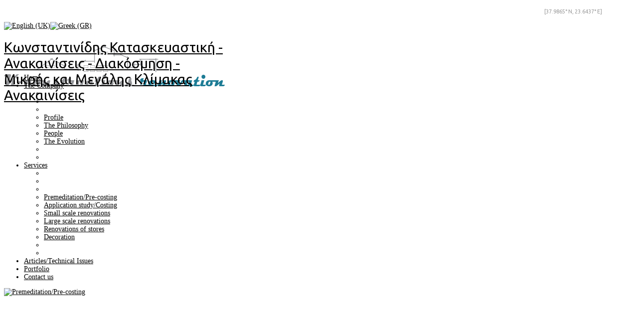

--- FILE ---
content_type: text/html; charset=utf-8
request_url: https://www.kcre.gr/en/the-company/people
body_size: 12056
content:
<!DOCTYPE html>
<html prefix="og: http://ogp.me/ns#" xml:lang="en-gb" lang="en-gb" dir="ltr">
<head><script src="/media/dojo/20260131/44ab61474d687ee4701f6c3ed367caa7.js" type="text/javascript"></script>
  <base href="https://www.kcre.gr/the-company/people" />
  <meta http-equiv="content-type" content="text/html; charset=utf-8" />
  <meta name="keywords" content="ανακαινίσεις,μικρής κλίμακας ανακαινίσεις,μεγάλης κλίμακας ανακαινίσεις,διακόσμηση,Κωνσταντινίδης,κατασκευαστική,Κωνσταντινίδης κατασκευαστική,kcre,kcre.gr,renovation,renovations,Κωνσταντινίδης renovation" />
  <meta name="title" content="People" />
  <meta property="og:url" content="https://www.kcre.gr/the-company/people?lang=en" />
  <meta property="og:title" content="People" />
  <meta property="og:type" content="article" />
  <meta property="og:description" content="Konstantinidis K. Lazaros Foreman of construction project. Graduate from Private Technical School ‘E. Bathrelou- Standard Technology School of Athens’..." />
  <meta name="viewport" content="width=device-width, initial-scale=1.0, maximum-scale=1.0, user-scalable=no" />
  <meta name="description" content="Konstantinidis K. Lazaros Foreman of construction project. Graduate from Private Technical School ‘E. Bathrelou- Standard Technology School of Athens’..." />
  <title>People</title>
  <link href="/templates/qualitysound/favicon.ico" rel="shortcut icon" type="image/vnd.microsoft.icon" />
  <link rel="stylesheet" href="/media/system/css/modal.css" type="text/css" />
  <link rel="stylesheet" href="/components/com_k2/css/k2.css" type="text/css" />
  <link rel="stylesheet" href="/media/com_acymailing/css/module_default.css" type="text/css" />
  <link rel="stylesheet" href="/modules/mod_accordion_menu/cache/132-langen-GB/20260131/9fc3cddc715100eab92ae07d533f0fda.css" type="text/css" />
  <link rel="stylesheet" href="https://www.kcre.gr/modules/mod_youyork_slider/css/stylesheet.css" type="text/css" />
  <link rel="stylesheet" href="https://www.kcre.gr/modules/mod_yjme/css/stylesheet.css" type="text/css" />
  <link rel="stylesheet" href="/modules/mod_jflanguageselection/tmpl/mod_jflanguageselection.css" type="text/css" />
  <link rel="stylesheet" href="/plugins/system/gdpr/assets/css/cookieconsent.min.css" type="text/css" />
  <link rel="stylesheet" href="https://www.kcre.gr/templates/qualitysound/css/customk.css" type="text/css" />
  <link rel="stylesheet" href="https://www.kcre.gr/templates/qualitysound/css_compiled/bootstrap-mint.css" type="text/css" />
  <link rel="stylesheet" href="https://www.kcre.gr/templates/qualitysound/css/template.css" type="text/css" />
  <link rel="stylesheet" href="https://www.kcre.gr/templates/qualitysound/css/mint.css" type="text/css" />
  <link rel="stylesheet" href="https://www.kcre.gr/templates/qualitysound/css/yjresponsive.css" type="text/css" />
  <link rel="stylesheet" href="https://www.kcre.gr/templates/qualitysound/css/custom_responsive.css" type="text/css" />
  <link rel="stylesheet" href="http://fonts.googleapis.com/css?family=Ubuntu" type="text/css" />
  <link rel="stylesheet" href="https://www.kcre.gr/templates/qualitysound/css/video-js.min.css" type="text/css" />
  <link rel="stylesheet" href="https://www.kcre.gr/templates/qualitysound/css/custom.css" type="text/css" />
  <style type="text/css">
body{font-size:14px;}.horiznav li li,.horiznav ul ul a, .horiznav li ul,.YJSG_listContainer{width:250px;}.horiznav li ul ul,.subul_main.group_holder ul.subul_main ul.subul_main, .subul_main.group_holder ul.subul_main ul.subul_main ul.subul_main, .subul_main.group_holder ul.subul_main ul.subul_main ul.subul_main ul.subul_main,.horiznav li li li:hover ul.dropline{margin-top: -32px!important;margin-left:95%!important;}h1,h2,h3,h4,h5,h6,.article_title,.module_title,.pagetitle{font-family:Ubuntu,sans-serif;font-weight:normal;}#logo{background: url(https://www.kcre.gr/images/kcre_final.jpg)  no-repeat 0px 0px; !important;}a{color:#000000;}.yjsgsitew{width:1200px;}.yjsgheadergw{width:63.08%;}
  .noscript div#nextend-accordion-menu-132-1-container dl.level1 dl{
    position: static;
  }
  .noscript div#nextend-accordion-menu-132-1-container dl.level1 dd.parent{
    height: auto !important;
    display: block;
    visibility: visible;
  }
  div.cc-revoke, div.cc-window{font-size:14px}div.cc-settings-label{font-size:12px}div.cc-window.cc-banner{padding:1em 1.8em}div.cc-window.cc-floating{padding:2em 1.8em}
  </style>
  <script src="/media/system/js/mootools-core.js" type="text/javascript"></script>
  <script src="/media/system/js/core.js" type="text/javascript"></script>
  <script src="/media/system/js/modal.js" type="text/javascript"></script>
  <script src="/media/k2/assets/js/jquery-1.8.3.min.js" type="text/javascript"></script>
  <script src="/components/com_k2/js/k2.js?v2.6.7&amp;sitepath=/" type="text/javascript"></script>
  <script src="/media/system/js/mootools-more.js" type="text/javascript"></script>
  <script src="/media/jui/js/jquery.min.js" type="text/javascript"></script>
  <script src="/media/jui/js/jquery-noconflict.js" type="text/javascript"></script>
  <script src="/media/jui/js/bootstrap.min.js" type="text/javascript"></script>
  <script src="https://www.kcre.gr/templates/qualitysound/src/yjresponsive.js" type="text/javascript"></script>
  <script src="https://www.kcre.gr/templates/qualitysound/src/mouseover13.js" type="text/javascript"></script>
  <script src="https://www.kcre.gr/templates/qualitysound/src/sitescripts.js" type="text/javascript"></script>
  <script src="https://www.kcre.gr/templates/qualitysound/src/video-js/video.min.js" type="text/javascript"></script>
  <script src="https://www.kcre.gr/templates/qualitysound/src/video-js/vimeo.js" type="text/javascript"></script>
  <script src="https://www.kcre.gr/templates/qualitysound/src/video-js/youtube.js" type="text/javascript"></script>
  <script src="https://www.kcre.gr/templates/qualitysound/src/styles.js" type="text/javascript"></script>
  <script src="/media/com_acymailing/js/acymailing_module.js?v=430" type="text/javascript"></script>
  <script src="https://www.kcre.gr/modules/mod_youyork_slider/src/youyork_slider12.js" type="text/javascript"></script>
  <script src="/plugins/system/gdpr/assets/js/jquery.js" type="text/javascript"></script>
  <script src="/plugins/system/gdpr/assets/js/cookieconsent.min.js" type="text/javascript" defer="defer"></script>
  <script src="/plugins/system/gdpr/assets/js/init.js" type="text/javascript" defer="defer"></script>
  <script type="text/javascript">

		window.addEvent('domready', function() {

			SqueezeBox.initialize({});
			SqueezeBox.assign($$('a.modal'), {
				parse: 'rel'
			});
		});	var acymailing = Array();
				acymailing['NAMECAPTION'] = 'Name';
				acymailing['NAME_MISSING'] = 'Please enter your name';
				acymailing['EMAILCAPTION'] = 'E-mail';
				acymailing['VALID_EMAIL'] = 'Please enter a valid e-mail address';
				acymailing['ACCEPT_TERMS'] = 'Please check the Terms and Conditions';
				acymailing['CAPTCHA_MISSING'] = 'Please enter the security code displayed in the image';
				acymailing['NO_LIST_SELECTED'] = 'Please select the lists you want to subscribe to';
		
		  window.addEvent('load', function(){
			  new YouYorkModuleSlider({
				  container : 'yy_container', 
				  items :'.yy_slideitems',
				  itemWidth : 1148,
				  visibleItems: 1,
				  effectDuration : 850,
				  autoSlide : 7000,
				  mouseEventSlide: 7000,
				  navigation: {
					  'forward':'linkForward', 
					  'back':'linkBackward',
					  'screenNavsContainer':'yy_bottom-nav',
					  'screenNavsElem':'a.yy_nav'
				  }
			  });
		  });
		var gdprConfigurationOptions = { complianceType: 'info',
																	  		  blockJoomlaSessionCookie: 1,
																		  	  blockExternalCookiesDomains: 0,
																			  allowedCookies: '',
																			  blockCookieDefine: 1,
																		  	  autoAcceptOnNextPage: 0,
																		  	  revokable: 1,
																		  	  lawByCountry: 0,
																		  	  dismissOnScroll: 0,
																		  	  dismissOnTimeout: 0,
																		  	  containerSelector: 'body',
																		  	  toolbarLayout: 'basic',
																		  	  toolbarTheme: 'block',
																		  	  revocableToolbarTheme: 'basic',
																		  	  toolbarPosition: 'bottom',
																			  toolbarPositionmentType: 1,
																			  popupBackground: '#000000',
																			  popupText: '#FFFFFF',
																			  popupLink: '#FFFFFF',
																			  buttonBackground: '#FFFFFF',
																			  buttonBorder: '#FFFFFF',
																			  buttonText: '#000000',
																			  highlightOpacity: '100',
																			  highlightBackground: '#333333',
																			  highlightBorder: '#FFFFFF',
																			  highlightText: '#FFFFFF',
																			  highlightDismissBackground: '#333333',
																		  	  highlightDismissBorder: '#FFFFFF',
																		 	  highlightDismissText: '#FFFFFF',
																			  hideRevokableButton: 0,
																			  headerText: 'Cookies used on the website!',
																			  messageText: 'We use cookies to improve your experience on our website. By browsing this website, you agree to our use of cookies.',
																			  denyMessageEnabled: 0, 
																			  denyMessage: 'You have declined cookies, to ensure the best experience on this website please consent the cookie usage.',
																			  dismissText: 'Approve',
																			  allowText: 'Allow cookies',
																			  denyText: 'Decline',
																			  cookiePolicyLinkText: 'Read More',
																			  cookiePolicyLink: 'index.php?option=com_k2&view=item&layout=item&id=76&Itemid=439',
																			  cookiePolicyRevocableTabText: 'Cookie policy',
																			  privacyPolicyLinkText: 'Privacy policy',
																			  privacyPolicyLink: 'javascript:void(0)',
																			  showLinks: 1,
																			  blankLinks: '_blank',
																			  autoOpenPrivacyPolicy: 0,
																			  openAlwaysDeclined: 1,
																			  cookieSettingsLabel: 'Cookie settings:',
															  				  cookieSettingsDesc: 'Choose which kind of cookies you want to disable by clicking on the checkboxes. Click on a category name for more informations about used cookies.',
																			  cookieCategory1Enable: 0,
																			  cookieCategory1Name: 'Necessary',
																			  cookieCategory1Locked: 0,
																			  cookieCategory2Enable: 0,
																			  cookieCategory2Name: 'Preferences',
																			  cookieCategory2Locked: 0,
																			  cookieCategory3Enable: 0,
																			  cookieCategory3Name: 'Statistics',
																			  cookieCategory3Locked: 0,
																			  cookieCategory4Enable: 0,
																			  cookieCategory4Name: 'Marketing',
																			  cookieCategory4Locked: 0,
																			  debugMode: 0
																		};
  </script>
<script type="text/javascript">
  WebFontConfig = {
    google: { families: [ 'Ubuntu:400,300,500,700:latin,greek' ] }
  };
  (function() {
    var wf = document.createElement('script');
    wf.src = ('https:' == document.location.protocol ? 'https' : 'http') +
      '://ajax.googleapis.com/ajax/libs/webfont/1/webfont.js';
    wf.type = 'text/javascript';
    wf.async = 'true';
    var s = document.getElementsByTagName('script')[0];
    s.parentNode.insertBefore(wf, s);
  })(); </script>
  <script>
  (function(i,s,o,g,r,a,m){i['GoogleAnalyticsObject']=r;i[r]=i[r]||function(){
  (i[r].q=i[r].q||[]).push(arguments)},i[r].l=1*new Date();a=s.createElement(o),
  m=s.getElementsByTagName(o)[0];a.async=1;a.src=g;m.parentNode.insertBefore(a,m)
  })(window,document,'script','//www.google-analytics.com/analytics.js','ga');

  ga('create', 'UA-47065208-3', 'kcre.gr');
  ga('send', 'pageview');

</script>
<link href="//maxcdn.bootstrapcdn.com/font-awesome/4.2.0/css/font-awesome.min.css" rel="stylesheet">

</head>
<body id="stylef7" class="yjsgbody style_mint yjsgbr-chrome grungebg">
	<div id="centertop" class="yjsgsitew">
		 <!--header-->

<div id="header" style="height:120px;">
<div id="cord">
            <p style="text-align: right; font-family: 'Ubuntu';"><span style="color: #999999; font-size: 8pt;">[37.9865° N, 23.6437° E]</span></p>
        </div>
<div id="lang">
            <div id="jflanguageselection"><div class="rawimages"><span id="active_language"><a href="https://www.kcre.gr/en/the-company/people"><img src="/media/mod_languages/images/en.gif" alt="English (UK)" title="English (UK)" /></a></span><span><a href="https://www.kcre.gr/el/etaireia/anthropoi"><img src="/media/mod_languages/images/el.gif" alt="Greek (GR)" title="Greek (GR)" /></a></span></div></div><!--JoomFish V2.5.1 (Ndoto)-->
<!-- &copy; 2003-2013 Think Network, released under the GPL. -->
<!-- More information: at http://www.joomfish.net -->

        </div>
        
      <div id="logo" class="png" style="height:120px;width:36.92%;">
           <h1><a href="https://www.kcre.gr/" style="height:120px;" title="Κωσταντινίδης Κατασκευαστική,Ανακαινίσεις,Διακόσμηση">Κωνσταντινίδης Κατασκευαστική  - Ανακαινίσεις - Διακόσμηση - Μικρής και Μεγάλης Κλίμακας Ανακαινίσεις</a> </h1>
         </div>
    
        
        
    <!-- end logo -->
    
      
	<div class="yjsg-clear-all"></div>
</div>
  <!-- end header -->
		<!--top menu-->
    <div id="topmenu_holder" class="yjsgmega">
      <div class="top_menu yjsgsitew">
          <div id="horiznav" class="horiznav">	<ul class="menunav">
	<li class="item101 first level0"><span class="mymarg"><a class="yjanchor  first" href="/en"><span class="yjm_has_none"><span class="yjm_title">Home</span></span></a></span></li><li class=" active haschild item319 level0"><span class="child"><a class="yjanchor  activepath " href="/"><span class="yjm_has_none"><span class="yjm_title">The Company</span></span></a></span><ul class="subul_main level1"><li class="bl"></li><li class="tl"></li><li class="tr"></li><li class="item320 first level1"><span class="mymarg"><a class="yjanchor  first" href="/en/the-company/profile"><span class="yjm_has_none"><span class="yjm_title">Profile</span></span></a></span></li><li class="item321 level1"><span class="mymarg"><a class="yjanchor " href="/en/the-company/the-philosophy"><span class="yjm_has_none"><span class="yjm_title">The Philosophy</span></span></a></span></li><li id="current" class=" active item322 level1"><span class="mymarg"><a class="yjanchor  activepath " href="/en/the-company/people"><span class="yjm_has_none"><span class="yjm_title">People</span></span></a></span></li><li class="item323 lilast level1"><span class="mymarg"><a class="yjanchor last" href="/en/the-company/the-evolution"><span class="yjm_has_none"><span class="yjm_title">The Evolution</span></span></a></span></li><li class="right"></li><li class="br"></li></ul></li><li class="haschild item324 level0"><span class="child"><a class="yjanchor " href="/"><span class="yjm_has_none"><span class="yjm_title">Services</span></span></a></span><ul class="subul_main level1"><li class="bl"></li><li class="tl"></li><li class="tr"></li><li class="item325 first level1"><span class="mymarg"><a class="yjanchor  first" href="/en/services/premeditation-pre-costing"><span class="yjm_has_none"><span class="yjm_title">Premeditation/Pre-costing</span></span></a></span></li><li class="item326 level1"><span class="mymarg"><a class="yjanchor " href="/en/services/application-study-costing"><span class="yjm_has_none"><span class="yjm_title">Application study/Costing</span></span></a></span></li><li class="item327 level1"><span class="mymarg"><a class="yjanchor " href="/en/services/small-scale-renovations"><span class="yjm_has_none"><span class="yjm_title">Small scale renovations</span></span></a></span></li><li class="item328 level1"><span class="mymarg"><a class="yjanchor " href="/en/services/large-scale-renovations"><span class="yjm_has_none"><span class="yjm_title">Large scale renovations</span></span></a></span></li><li class="item329 level1"><span class="mymarg"><a class="yjanchor " href="/en/services/renovations-of-stores"><span class="yjm_has_none"><span class="yjm_title">Renovations of stores</span></span></a></span></li><li class="item330 lilast level1"><span class="mymarg"><a class="yjanchor last" href="/en/services/decoration"><span class="yjm_has_none"><span class="yjm_title">Decoration</span></span></a></span></li><li class="right"></li><li class="br"></li></ul></li><li class="item332 level0"><span class="mymarg"><a class="yjanchor " href="/en/articles"><span class="yjm_has_none"><span class="yjm_title">Articles/Technical Issues</span></span></a></span></li><li class="item333 level0"><span class="mymarg"><a class="yjanchor " href="/en/portfolio"><span class="yjm_has_none"><span class="yjm_title">Portfolio</span></span></a></span></li><li class="item334 level0"><span class="mymarg"><a class="yjanchor " href="/en/contact"><span class="yjm_has_none"><span class="yjm_title">Contact us</span></span></a></span></li></ul></div>
      </div>
  </div>
  <!-- end top menu -->
		<div class="centertop_in">
						<div id="yjsg2" class="yjsg_grid"><div id="adv1" class="yjsgxhtml only_mod" style="width:100.00%;"><div class="yjsquare  qsym">
    <div class="yjsquare_in"><!-- http://www.Youjoomla.com  Youyork Module Slider for Joomla 1.6 and UP starts here -->
<div class="yy_container_out">
    <div id="yy_container" class="yy_container" style="width:1148px;height:320px;">
        <a class="linkForward"></a>
            <div id="yy_slider" class="yy_slider" style="width:1148px;height:320px;">
                                    <div class="yy_slideitems" style="width:1148px;height:320px;">
                       <div class="yy_slideitems_in" style="height:320px;">
                                  
                            <!-- Powered by YJ Module Engine find out more at www.youjoomla.com -->
<div class="yjme_holder qspopout">
    <div class="yjme_item isFirst ">
    <div class="yjme_item_in yjmeitem41">
            <div class="imageholder" style="width:270px;height:182px;float:none;">
        <a class="item_image"  style="width:270px;height:182px;" href="/en/services/premeditation-pre-costing" >
         	 <img class="yjgrayscale" src="https://www.kcre.gr/media/k2/items/cache/6f43b5263fbba79c5962514b85d34738_S.jpg" alt="Premeditation/Pre-costing" />
       </a>
      </div>
                  <a class="item_title" href="/en/services/premeditation-pre-costing">
        Premeditation/Pre-costing      </a>
                            </div>
  </div>
    <div class="yjme_item">
    <div class="yjme_item_in yjmeitem42">
            <div class="imageholder" style="width:270px;height:182px;float:none;">
        <a class="item_image"  style="width:270px;height:182px;" href="/en/services/application-study-costing" >
         	 <img class="yjgrayscale" src="https://www.kcre.gr/media/k2/items/cache/19f9cefdfb07230a68581d617885a3af_S.jpg" alt="Application study/Costing" />
       </a>
      </div>
                  <a class="item_title" href="/en/services/application-study-costing">
        Application study/Costing      </a>
                            </div>
  </div>
    <div class="yjme_item">
    <div class="yjme_item_in yjmeitem43">
            <div class="imageholder" style="width:270px;height:182px;float:none;">
        <a class="item_image"  style="width:270px;height:182px;" href="/en/services/small-scale-renovations" >
         	 <img class="yjgrayscale" src="https://www.kcre.gr/media/k2/items/cache/8b6e33345ac8d5ffd9cf0d107a7d9e9d_S.jpg" alt="Small scale renovations" />
       </a>
      </div>
                  <a class="item_title" href="/en/services/small-scale-renovations">
        Small scale renovations      </a>
                            </div>
  </div>
    <div class="yjme_item last">
    <div class="yjme_item_in yjmeitem44 last">
            <div class="imageholder" style="width:270px;height:182px;float:none;">
        <a class="item_image"  style="width:270px;height:182px;" href="/en/services/large-scale-renovations" >
         	 <img class="yjgrayscale" src="https://www.kcre.gr/media/k2/items/cache/8fe3e0f34d3083cba6fe73d62a783d7f_S.jpg" alt="Large scale renovations" />
       </a>
      </div>
                  <a class="item_title" href="/en/services/large-scale-renovations">
        Large scale renovations      </a>
                            </div>
  </div>
  </div>                
                       </div>
                    </div>
                                    <div class="yy_slideitems" style="width:1148px;height:320px;">
                       <div class="yy_slideitems_in" style="height:320px;">
                                  
                            <!-- Powered by YJ Module Engine find out more at www.youjoomla.com -->
<div class="yjme_holder qspopout">
    <div class="yjme_item isFirst ">
    <div class="yjme_item_in yjmeitem45">
            <div class="imageholder" style="width:270px;height:182px;float:left;">
        <a class="item_image"  style="width:270px;height:182px;" href="/en/services/renovations-of-stores" >
         	 <img class="yjgrayscale" src="https://www.kcre.gr/media/k2/items/cache/37a06e4a72d6cb27621f1ed829bbee81_S.jpg" alt="Renovations of stores" />
       </a>
      </div>
                  <a class="item_title" href="/en/services/renovations-of-stores">
        Renovations of stores      </a>
                            </div>
  </div>
    <div class="yjme_item">
    <div class="yjme_item_in yjmeitem46">
            <div class="imageholder" style="width:270px;height:182px;float:left;">
        <a class="item_image"  style="width:270px;height:182px;" href="/en/services/decoration" >
         	 <img class="yjgrayscale" src="https://www.kcre.gr/media/k2/items/cache/64d93d666355a43c4a86679a030d35b6_S.jpg" alt="Decoration" />
       </a>
      </div>
                  <a class="item_title" href="/en/services/decoration">
        Decoration      </a>
                            </div>
  </div>
    <div class="yjme_item">
    <div class="yjme_item_in yjmeitem41">
            <div class="imageholder" style="width:270px;height:182px;float:left;">
        <a class="item_image"  style="width:270px;height:182px;" href="/en/services/premeditation-pre-costing" >
         	 <img class="yjgrayscale" src="https://www.kcre.gr/media/k2/items/cache/6f43b5263fbba79c5962514b85d34738_S.jpg" alt="Premeditation/Pre-costing" />
       </a>
      </div>
                  <a class="item_title" href="/en/services/premeditation-pre-costing">
        Premeditation/Pre-costing      </a>
                            </div>
  </div>
    <div class="yjme_item last">
    <div class="yjme_item_in yjmeitem42 last">
            <div class="imageholder" style="width:270px;height:182px;float:left;">
        <a class="item_image"  style="width:270px;height:182px;" href="/en/services/application-study-costing" >
         	 <img class="yjgrayscale" src="https://www.kcre.gr/media/k2/items/cache/19f9cefdfb07230a68581d617885a3af_S.jpg" alt="Application study/Costing" />
       </a>
      </div>
                  <a class="item_title" href="/en/services/application-study-costing">
        Application study/Costing      </a>
                            </div>
  </div>
  </div>                
                       </div>
                    </div>
                  
            </div>
        <a class="linkBackward"></a>
    </div>
        <div class="yy_bottom_nav_holder">
    	<div class="yy_ul_left">
          <ul id="yy_bottom-nav" class="yy_bottom_navigation">
                                      <li><a href="#" title="" class="yy_nav active"><span>1</span></a></li>
                                      <li><a href="#" title="" class="yy_nav"><span>2</span></a></li>
                             </ul>
       </div>
    </div>
    </div></div>
</div>
</div></div>									<!--MAIN LAYOUT HOLDER -->
<div id="holder2">
  <!-- messages -->
  
<div id="system-message-container">
</div>
  <!-- end messages -->
  <!-- MID BLOCK -->
  <div id="midblock" style="width:70%;">
    <div class="insidem">
                  <!-- component -->
      

<!-- Start K2 Item Layout -->
<span id="startOfPageId28"></span>

<div id="k2Container" class="itemView worldtour">

	<!-- Plugins: BeforeDisplay -->
	
	<!-- K2 Plugins: K2BeforeDisplay -->
	
	<div class="itemHeader">

	  	  <!-- Item title -->
	  <h2 class="itemTitle">
						
	  	People
	  			<span class="yj_arrow"></span>
	  </h2>
	  
		        
		

  </div>

  <!-- Plugins: AfterDisplayTitle -->
  
  <!-- K2 Plugins: K2AfterDisplayTitle -->
  
	  <div class="itemToolbar">
		<ul>
						<!-- Font Resizer -->
			<li>
				<span class="itemTextResizerTitle">font size</span>
				<a href="#" id="fontDecrease">
					<span>decrease font size</span>
					<img src="/components/com_k2/images/system/blank.gif" alt="decrease font size" />
				</a>
				<a href="#" id="fontIncrease">
					<span>increase font size</span>
					<img src="/components/com_k2/images/system/blank.gif" alt="increase font size" />
				</a>
			</li>
			
						<!-- Print Button -->
			<li>
				<a class="itemPrintLink" rel="nofollow" href="/en/the-company/people?tmpl=component&amp;print=1" onclick="window.open(this.href,'printWindow','width=900,height=600,location=no,menubar=no,resizable=yes,scrollbars=yes'); return false;">
					<span>Print</span>
				</a>
			</li>
			
						<!-- Email Button -->
			<li>
				<a class="itemEmailLink" rel="nofollow" href="/en/component/mailto/?tmpl=component&amp;template=qualitysound&amp;link=e90ae2e0a6a083abd281ed914903296c565a8cc3" onclick="window.open(this.href,'emailWindow','width=400,height=350,location=no,menubar=no,resizable=no,scrollbars=no'); return false;">
					<span>Email</span>
				</a>
			</li>
			
			
			
			
					</ul>
		<div class="clr"></div>
  </div>
	
  <div class="itemBody">

	  <!-- Plugins: BeforeDisplayContent -->
	                                                                                                                                                                                                                                                                                                                                                                                                                                                                                                                                                                                                                                                                                                                     
	  <!-- K2 Plugins: K2BeforeDisplayContent -->
	  
	  
	  	  <!-- Item text -->
	  <div class="itemFullText">
	  	<h2><img style="margin: 10px; border: 2px solid #333333; float: left;" alt="people1" src="/images/people1.jpg" height="160" width="183" />Konstantinidis K. Lazaros</h2>
<ul>
<li>Foreman of construction project.</li>
<li>Graduate from Private Technical School ‘E. Bathrelou- Standard Technology School of Athens’, Greece.</li>
<li>Head of construction and organizational part of projects, based on his vast and long experience.</li>
</ul>
<p>&nbsp;</p>
<h2><img style="border: 2px solid #333333; margin: 10px; float: left;" alt="people2" src="/images/people2.jpg" height="160" width="183" />Konstantinidis L. Konstantinos</h2>
<ul>
<li>Applied mathematician, with specialization in business mathematics.</li>
<li>Graduate from Science and Engineering School, Department of Applied Mathematics, University of Crete, Hrakleio, Greece.</li>
<li>Responsible for costing and offer preparation, for the organization on (construction) site and finally, responsible for the management of financial data.</li>
</ul>
<p>&nbsp;</p>
<h2><img style="margin: 10px; border: 2px solid #333333; float: left;" alt="people3" src="/images/people3.jpg" height="160" width="183" />Konstantinidis L. Evangelos</h2>
<ul>
<li>Renovation and restoration of buildings Engineer.</li>
<li>Graduate from Technological Applications School, Department of Renovation and Restoration, Technological Educational Institute of Patras, Greece.</li>
<li>Responsible for the conduction of application studies and design visualization of renovations.</li>
</ul>
<p>&nbsp;</p>
<p>&nbsp;</p>
<h2>Freelance/ External Partners</h2>
<p>In Konstantinidis Construction there is a well organized network of selected associates. Primary aim is the coverage of any need in each project application.</p>	  </div>
	  
		<div class="clr"></div>

	  
		        
		

	  <!-- Plugins: AfterDisplayContent -->
	                                                                                                                                                                                                                                                                                                                                                                                                                                                                                                                                                                                                                                
	  <!-- K2 Plugins: K2AfterDisplayContent -->
	  
	  <div class="clr"></div>
  </div>

		<!-- Social sharing -->
	<div class="itemSocialSharing">
				<!-- Twitter Button -->
		<div class="itemTwitterButton">
			<a href="https://twitter.com/share" class="twitter-share-button" data-count="horizontal" data-via="youjoomla">Tweet</a><script type="text/javascript" src="//platform.twitter.com/widgets.js"></script>
		</div>
				
				<!-- Facebook Button -->
		<div class="itemFacebookButton">
			<div id="fb-root"></div>
			<script type="text/javascript">
				(function(d, s, id) {
				  var js, fjs = d.getElementsByTagName(s)[0];
				  if (d.getElementById(id)) {return;}
				  js = d.createElement(s); js.id = id;
				  js.src = "//connect.facebook.net/en_US/all.js#appId=177111755694317&xfbml=1";
				  fjs.parentNode.insertBefore(js, fjs);
				}(document, 'script', 'facebook-jssdk'));
			</script>
			<div class="fb-like" data-send="false" data-width="200" data-show-faces="true"></div>
		</div>
		
				<!-- Google +1 Button -->
		<div class="itemGooglePlusOneButton">	
			<g:plusone annotation="inline" width="120"></g:plusone>
			<script type="text/javascript">
			  (function() {
			  	window.___gcfg = {lang: 'en'}; // Define button default language here
			    var po = document.createElement('script'); po.type = 'text/javascript'; po.async = true;
			    po.src = 'https://apis.google.com/js/plusone.js';
			    var s = document.getElementsByTagName('script')[0]; s.parentNode.insertBefore(po, s);
			  })();
			</script>
		</div>
				
		<div class="clr"></div>
	</div>
		<!-- Pre 2.5 Social sharing buttons -->
		
	            <div class="pre25SocialLinks">
	                 
	                  <ul class="preSocialLinks">
					  		<li>
								 <span class="preSocialsTitle">Social sharing:</span>
							</li>
	                        <li>
	                              <a class="facebook addtips"  data-placement="top" title="Facebook" title="Add to Facebook" href="http://www.facebook.com/sharer.php?u=https%3A%2F%2Fwww.kcre.gr%2Fthe-company%2Fpeople%3Flang%3Den&amp;t=People" target="_blank"><span>Add to Facebook</span></a>
	                        </li>
	                        <li>
	                              <a class="delicious addtips"  data-placement="top" title="Delicious" title="Add to Delicious" href="http://del.icio.us/post?url=https%3A%2F%2Fwww.kcre.gr%2Fthe-company%2Fpeople%3Flang%3Den&amp;title=People" target="_blank"><span>Add to Delicious</span></a>
	                        </li>
	                        <li>
	                              <a class="digg addtips"  data-placement="top" title="Digg" title="Digg this" href="http://digg.com/submit?url=https%3A%2F%2Fwww.kcre.gr%2Fthe-company%2Fpeople%3Flang%3Den&amp;title=People" target="_blank"><span>Digg this</span></a>
	                        </li>
	                        </li>
	                        <li>
	                              <a class="stumble addtips"  data-placement="top" title="Stumble" title="Add to StumbleUpon" href="http://www.stumbleupon.com/submit?url=https%3A%2F%2Fwww.kcre.gr%2Fthe-company%2Fpeople%3Flang%3Den&amp;title=People" target="_blank"><span>Add to StumbleUpon</span></a>
	                        </li>
	                        <li>
	                              <a class="technorati addtips"  data-placement="top" title="Technorati" title="Add to Technorati" href="http://www.technorati.com/faves?add=https%3A%2F%2Fwww.kcre.gr%2Fthe-company%2Fpeople%3Flang%3Den" target="_blank"><span>Add to Technorati</span></a>
	                        </li>
	                        <li>
	                              <a class="reddit addtips"  data-placement="top" title="Reddit" title="Add to Reddit" href="http://reddit.com/submit?url=https%3A%2F%2Fwww.kcre.gr%2Fthe-company%2Fpeople%3Flang%3Den&amp;title=People" target="_blank"><span>Add to Reddit</span></a>

	                        <li>
	                              <a class="myspace addtips"  data-placement="top" title="Myspace" title="Add to MySpace" href="http://www.myspace.com/Modules/PostTo/Pages/?l=3&amp;u=https%3A%2F%2Fwww.kcre.gr%2Fthe-company%2Fpeople%3Flang%3Den&amp;t=People" target="_blank"><span>Add to MySpace</span></a>
	                        </li>
<li>
	                  <a  class="twitter addtips"  data-placement="top" title="Twitter" title="Like this? Tweet it to your followers!" href="http://twitter.com/intent/tweet?text=People&amp;url=https%3A%2F%2Fwww.kcre.gr%2Fthe-company%2Fpeople%3Flang%3Den&amp;via=youjoomla" target="_blank">
	                  Like this? Tweet it to your followers!	                  </a>
</li>
	                        <li class="clr"></li>
	                  </ul>
	                  <div class="clr"></div>
	            </div>    <div class="itemLinks">

		
	  
	  
		<div class="clr"></div>
  </div>
  
  
  
			
  
	<div class="clr"></div>

  
  
  
  <!-- Plugins: AfterDisplay -->
  
  <!-- K2 Plugins: K2AfterDisplay -->
  
  
 
		<div class="itemBackToTop">
		<a class="k2Anchor" href="/en/the-company/people#startOfPageId28">
			back to top		</a>
	</div>
	
	<div class="clr"></div>
</div>
<!-- End K2 Item Layout -->

<!-- JoomlaWorks "K2" (v2.6.7) | Learn more about K2 at http://getk2.org -->


      <!-- end component -->
            	  <div class="clearm"></div>
    </div>
    <!-- end mid block insidem class -->
  </div>
  <!-- end mid block div -->

    <!-- right block -->
  <div id="rightblock" style="width:27%;">
    <div class="inside">
      <div class="yjsquare ">
    <div class="yjsquare_in"><div class="noscript">
<div id="nextend-accordion-menu-132-1-container" class="0">
  <div class="nextend-accordion-menu-132-1-container-inner 0">
        <div style="overflow: hidden; position: relative;">
    <dl id="nextend-accordion-menu-132-1" class="level1">
  <dt class="level1 nextend-nav-101 notparent   first">
    <span class="inner">
      <a href="https://www.kcre.gr/"><span>Home</span></a>    </span>
  </dt>
  <dd class="level1 nextend-nav-101 notparent   first">
          </dd>
    <dt class="level1 nextend-nav-319 parent opened ">
    <span class="inner">
      <a><span>The Company</span></a>    </span>
  </dt>
  <dd class="level1 nextend-nav-319 parent opened ">
        <dl  class="level2">
  <dt class="level2 nextend-nav-320 notparent   first">
    <span class="inner">
      <a href="/en/the-company/profile"><span>Profile</span></a>    </span>
  </dt>
  <dd class="level2 nextend-nav-320 notparent   first">
          </dd>
    <dt class="level2 nextend-nav-321 notparent  ">
    <span class="inner">
      <a href="/en/the-company/the-philosophy"><span>The Philosophy</span></a>    </span>
  </dt>
  <dd class="level2 nextend-nav-321 notparent  ">
          </dd>
    <dt class="level2 nextend-nav-322 notparent opened active">
    <span class="inner">
      <a href="/en/the-company/people"><span>People</span></a>    </span>
  </dt>
  <dd class="level2 nextend-nav-322 notparent opened active">
          </dd>
    <dt class="level2 nextend-nav-323 notparent   last">
    <span class="inner">
      <a href="/en/the-company/the-evolution"><span>The Evolution</span></a>    </span>
  </dt>
  <dd class="level2 nextend-nav-323 notparent   last">
          </dd>
  </dl></dd>
  <dt class="level1 nextend-nav-324 parent  ">
    <span class="inner">
      <a><span>Services</span></a>    </span>
  </dt>
  <dd class="level1 nextend-nav-324 parent  ">
        <dl  class="level2">
  <dt class="level2 nextend-nav-325 notparent   first">
    <span class="inner">
      <a href="/en/services/premeditation-pre-costing"><span>Premeditation/Pre-costing</span></a>    </span>
  </dt>
  <dd class="level2 nextend-nav-325 notparent   first">
          </dd>
    <dt class="level2 nextend-nav-326 notparent  ">
    <span class="inner">
      <a href="/en/services/application-study-costing"><span>Application study/Costing</span></a>    </span>
  </dt>
  <dd class="level2 nextend-nav-326 notparent  ">
          </dd>
    <dt class="level2 nextend-nav-327 notparent  ">
    <span class="inner">
      <a href="/en/services/small-scale-renovations"><span>Small scale renovations</span></a>    </span>
  </dt>
  <dd class="level2 nextend-nav-327 notparent  ">
          </dd>
    <dt class="level2 nextend-nav-328 notparent  ">
    <span class="inner">
      <a href="/en/services/large-scale-renovations"><span>Large scale renovations</span></a>    </span>
  </dt>
  <dd class="level2 nextend-nav-328 notparent  ">
          </dd>
    <dt class="level2 nextend-nav-329 notparent  ">
    <span class="inner">
      <a href="/en/services/renovations-of-stores"><span>Renovations of stores</span></a>    </span>
  </dt>
  <dd class="level2 nextend-nav-329 notparent  ">
          </dd>
    <dt class="level2 nextend-nav-330 notparent   last">
    <span class="inner">
      <a href="/en/services/decoration"><span>Decoration</span></a>    </span>
  </dt>
  <dd class="level2 nextend-nav-330 notparent   last">
          </dd>
  </dl></dd>
  <dt class="level1 nextend-nav-332 notparent  ">
    <span class="inner">
      <a href="/en/articles"><span>Articles/Technical Issues</span></a>    </span>
  </dt>
  <dd class="level1 nextend-nav-332 notparent  ">
          </dd>
    <dt class="level1 nextend-nav-333 notparent  ">
    <span class="inner">
      <a href="/en/portfolio"><span>Portfolio</span></a>    </span>
  </dt>
  <dd class="level1 nextend-nav-333 notparent  ">
          </dd>
    <dt class="level1 nextend-nav-334 notparent   last">
    <span class="inner">
      <a href="/en/contact"><span>Contact us</span></a>    </span>
  </dt>
  <dd class="level1 nextend-nav-334 notparent   last">
          </dd>
      </dl>
    </div>
  </div>
</div></div>
</div>
</div>
<div class="yjsquare  yj2 qsmc">
    <div class="h2_holder">
    <h2 class="module_title">
      <span>Articles</span>    </h2>
  </div>
    <div class="yjsquare_in">
<div id="k2ModuleBox79" class="k2ItemsBlock  yj2 qsmc">

	
	  <ul>
        <li class="even">

      <!-- Plugins: BeforeDisplay -->
      
      <!-- K2 Plugins: K2BeforeDisplay -->
      
      

      
      <!-- Plugins: AfterDisplayTitle -->
      
      <!-- K2 Plugins: K2AfterDisplayTitle -->
      
      <!-- Plugins: BeforeDisplayContent -->
      
      <!-- K2 Plugins: K2BeforeDisplayContent -->
      
            <div class="moduleItemIntrotext">
	      
            <a class="moduleItemTitle" href="/en/articles/item/54-anakainisi-katastimaton-meros-a">Ανακαίνιση Καταστημάτων (Μέρος Α΄)</a>
      
      	      	Η ανακαίνιση ενός καταστήματος αποτελούσε,&#8230;      	      </div>
      
      
      <div class="clr"></div>

      
      <div class="clr"></div>

      <!-- Plugins: AfterDisplayContent -->
      
      <!-- K2 Plugins: K2AfterDisplayContent -->
      
      
      
      
      
			
			
			
      <!-- Plugins: AfterDisplay -->
      
      <!-- K2 Plugins: K2AfterDisplay -->
      
      <div class="clr"></div>
    </li>
        <li class="odd">

      <!-- Plugins: BeforeDisplay -->
      
      <!-- K2 Plugins: K2BeforeDisplay -->
      
      

      
      <!-- Plugins: AfterDisplayTitle -->
      
      <!-- K2 Plugins: K2AfterDisplayTitle -->
      
      <!-- Plugins: BeforeDisplayContent -->
      
      <!-- K2 Plugins: K2BeforeDisplayContent -->
      
            <div class="moduleItemIntrotext">
	      
            <a class="moduleItemTitle" href="/en/articles/item/67-dimosiefsi-ergou-mas-1">Δημοσίευση έργου μας (1)</a>
      
      	      	Η δουλειά μας (το πλήρες&#8230;      	      </div>
      
      
      <div class="clr"></div>

      
      <div class="clr"></div>

      <!-- Plugins: AfterDisplayContent -->
      
      <!-- K2 Plugins: K2AfterDisplayContent -->
      
      
      
      
      
			
			
			
      <!-- Plugins: AfterDisplay -->
      
      <!-- K2 Plugins: K2AfterDisplay -->
      
      <div class="clr"></div>
    </li>
        <li class="even lastItem">

      <!-- Plugins: BeforeDisplay -->
      
      <!-- K2 Plugins: K2BeforeDisplay -->
      
      

      
      <!-- Plugins: AfterDisplayTitle -->
      
      <!-- K2 Plugins: K2AfterDisplayTitle -->
      
      <!-- Plugins: BeforeDisplayContent -->
      
      <!-- K2 Plugins: K2BeforeDisplayContent -->
      
            <div class="moduleItemIntrotext">
	      
            <a class="moduleItemTitle" href="/en/articles/item/55-anakainisi-katastimaton-meros-v">Ανακαίνιση Καταστημάτων (Μέρος Β΄)</a>
      
      	      	συνέχεια από Μέρος Α' Ο&#8230;      	      </div>
      
      
      <div class="clr"></div>

      
      <div class="clr"></div>

      <!-- Plugins: AfterDisplayContent -->
      
      <!-- K2 Plugins: K2AfterDisplayContent -->
      
      
      
      
      
			
			
			
      <!-- Plugins: AfterDisplay -->
      
      <!-- K2 Plugins: K2AfterDisplay -->
      
      <div class="clr"></div>
    </li>
        <li class="clearList"></li>
  </ul>
  
	
	
</div>
</div>
</div>

    </div>
  </div>
  <!-- end right block -->
    
       </div>
<!-- end holder div -->
 								</div>
	</div>
	<!-- end centartop-->
	<div id="centerbottom" class="yjsgsitew">
		<div class="centerbottom_in">
						<div id="yjsg7" class="yjsg_grid"><div id="user21" class="yjsgxhtml first_mod" style="width:23.53%;"><div class="yjsquare ">
    <div class="h2_holder">
    <h2 class="module_title">
      <span>The</span> Company    </h2>
  </div>
    <div class="yjsquare_in"><p>The Konstantinidis Construction is a building development and also a family business, which has been evolved and adjusted, in the market needs, over the years, always offering the highest service standards.</p>
<p><a class="template_readmore2" href="/en/the-company/profile">Read More</a></p></div>
</div>
</div><div id="user22" class="yjsgxhtml" style="width:17.65%;"><div class="yjsquare ">
    <div class="h2_holder">
    <h2 class="module_title">
      <span>Navigation</span>    </h2>
  </div>
    <div class="yjsquare_in"><ul class="disc">
<li><a href="/">Home Page</a></li>
<li><a href="/en/the-company/profile">The Company</a></li>
<li><a href="#">Services</a></li>
<li><a href="/en/articles">Articles/Technical Issues</a></li>
<li><a href="/en/portfolio">Portfolio</a></li>
<li><a href="/en/contact">Contact us</a></li>
</ul></div>
</div>
</div><div id="user23" class="yjsgxhtml yjsgclearrow" style="width:29.41%;"><div class="yjsquare ">
    <div class="h2_holder">
    <h2 class="module_title">
      <span>Newsletter</span>    </h2>
  </div>
    <div class="yjsquare_in"><div class="acymailing_module" id="acymailing_module_formAcymailing29221">
	<div class="acymailing_fulldiv" id="acymailing_fulldiv_formAcymailing29221"  >
		<form id="formAcymailing29221" action="/en/the-company/people" onsubmit="return submitacymailingform('optin','formAcymailing29221')" method="post" name="formAcymailing29221"  >
		<div class="acymailing_module_form" >
			<span class="acymailing_introtext">Subscribe to KCRE Newsletters to get our latest news and articles. </span>						<table class="acymailing_form">
				<tr>
												<td class="acyfield_name">
								<input id="user_name_formAcymailing29221"  onfocus="if(this.value == 'Name') this.value = '';" onblur="if(this.value=='') this.value='Name';" class="inputbox" type="text" name="user[name]" style="width:100%" value="Name" />
							</td> </tr><tr>							<td class="acyfield_email">
								<input id="user_email_formAcymailing29221"  onfocus="if(this.value == 'E-mail') this.value = '';" onblur="if(this.value=='') this.value='E-mail';" class="inputbox" type="text" name="user[email]" style="width:100%" value="E-mail" />
							</td> </tr><tr>					<td class="acyterms"  >
					<input id="mailingdata_terms_formAcymailing29221" class="checkbox" type="checkbox" name="terms"/> <a class="modal" title="I agree with the privacy policy"  href="/en/component/content/article/90-kcg/123-privacy-policy?tmpl=component" rel="{handler: 'iframe', size: {x: 650, y: 375}}">I agree with the privacy policy</a>					</td>
					</tr><tr>
					<td  class="acysubbuttons">
												<input class="button subbutton btn btn-primary" type="submit" value="Subscribe" name="Submit" onclick="try{ return submitacymailingform('optin','formAcymailing29221'); }catch(err){alert('The form could not be submitted '+err);return false;}"/>
											</td>
				</tr>
			</table>
						<input type="hidden" name="ajax" value="0"/>
			<input type="hidden" name="ctrl" value="sub"/>
			<input type="hidden" name="task" value="notask"/>
			<input type="hidden" name="redirect" value="https%3A%2F%2Fwww.kcre.gr%2Fen%2Fthe-company%2Fpeople"/>
			<input type="hidden" name="redirectunsub" value="https%3A%2F%2Fwww.kcre.gr%2Fen%2Fthe-company%2Fpeople"/>
			<input type="hidden" name="option" value="com_acymailing"/>
						<input type="hidden" name="hiddenlists" value="1"/>
			<input type="hidden" name="acyformname" value="formAcymailing29221" />
									</div>
		</form>
	</div>
	</div>
</div>
</div>
</div><div id="user24" class="yjsgxhtml lastModule" style="width:29.41%;"><div class="yjsquare  socials">
    <div class="h2_holder">
    <h2 class="module_title">
      <span>Contact</span>    </h2>
  </div>
    <div class="yjsquare_in"><p>For any information you can contact KCRE on the following details:<br />Tel.: <span class="contact-telephone">+30&nbsp;<span class="contact-telephone">697 697 2652 </span></span></p>
<p>E-mail: <span id="cloak63953">This email address is being protected from spambots. You need JavaScript enabled to view it.</span><script type='text/javascript'>
 //<!--
 document.getElementById('cloak63953').innerHTML = '';
 var prefix = '&#109;a' + 'i&#108;' + '&#116;o';
 var path = 'hr' + 'ef' + '=';
 var addy63953 = '&#105;nf&#111;' + '&#64;';
 addy63953 = addy63953 + 'k-c&#111;nstr&#117;ct&#105;&#111;ns' + '&#46;' + 'gr';
 var addy_text63953 = '&#105;nf&#111;' + '&#64;' + 'k-c&#111;nstr&#117;ct&#105;&#111;ns' + '&#46;' + 'gr';
 document.getElementById('cloak63953').innerHTML += '<a ' + path + '\'' + prefix + ':' + addy63953 + '\'>'+addy_text63953+'<\/a>';
 //-->
 </script></p>
 

 
<div class="ksocial"> 
<a href="https://www.facebook.com/pages/%CE%91%CE%BD%CE%B1%CE%BA%CE%B1%CE%B9%CE%BD%CE%AF%CF%83%CE%B5%CE%B9%CF%82-%CE%9C%CE%BF%CE%BD%CF%8E%CF%83%CE%B5%CE%B9%CF%82-%CE%9A%CF%89%CE%BD%CF%83%CF%84%CE%B1%CE%BD%CF%84%CE%B9%CE%BD%CE%AF%CE%B4%CE%B7%CF%82-%CE%9A%CE%B1%CF%84%CE%B1%CF%83%CE%BA%CE%B5%CF%85%CE%B1%CF%83%CF%84%CE%B9%CE%BA%CE%AE/219544044853389?fref=ts" target="parent"><div class="fa fa-facebook-square"></div></a> 
<a href="https://twitter.com/K_Constructions" target="parent"><div class="fa fa-twitter-square"></div></a> 
<a href="http://www.youtube.com/channel/UCcBjov97zKcNM-YM_1YtvpQ" target="parent"><div class="fa fa-youtube-square"></div></a> 
<a href="https://www.linkedin.com/company/k-constructions?trk=biz-companies-cym" target="parent"><div class="fa fa-linkedin-square"></div></a> 
<a href="http://instagram.com/kconstructions/" target="parent"><div class="fa fa-instagram"></div></a> 
</div> 

 

<p><a title="Visit K-Construction Green" href="http://www.kcg.gr"><img alt="kcg png" src="/images/kcg_png.png" height="63" width="221" /></a></p></div>
</div>
</div></div>			<!-- footer -->
<div id="footer" class="yjsgsitew">
  <div id="youjoomla">
            <div id="footmod">
            <ul class="menu-nav defaultmenu-nav">
<li id="item-156" class="lifirst"><a class="afirst" href="/en" target="_blank" >Home Page</a></li><li id="item-157"><a href="/en/sitemap" >Sitemap</a></li><li id="item-336"><a href="/en/contact" >Contact us</a></li><li id="item-438" class="lilast"><a class="alast" href="/en/politiki-aporitou" >Πολιτική Απορρήτου</a></li></ul>
        </div>
	    	<div id="cp">
		<div class="yjsgcp">Copyright &copy; <span>K-Constructions.gr</span> 2026 All rights reserved. <a href="http://www.wehitch.gr" title="Web Design">Web Design </a>WeHitch</div>			       </div>
  </div>
</div>
<!-- end footer -->
	<script type="text/javascript">
		var YJSG_topmenu_font = '14px';
		window.addEvent('load', function(){
			new SmoothDrop({
				'container':'horiznav',	
				contpoz:0,
				horizLeftOffset: 23, // submenus, left offset
				horizRightOffset: -23, // submenus opening into the opposite direction
				horizTopOffset: 20, // submenus, top offset
				verticalTopOffset:32, // main menus top offset
				verticalLeftOffset: 10, // main menus, left offset
				maxOutside: 50
			});
		});
	  var logo_w = 443;var site_w = 1200;var site_f = '14px';var sp='https://www.kcre.gr/?';var tp ='qualitysound';var compileme =0;
	</script>
		</div>
	</div>
		<div id="mmenu_holder">
  <span class="yjmm_select" id="yjmm_selectid">People</span>
  <select id="mmenu" class="yjstyled">
            <option value="/en">&nbsp;Home</option>
            <option value="">&nbsp;The Company</option>
            <option value="/en/the-company/profile">&nbsp;--Profile</option>
            <option value="/en/the-company/the-philosophy">&nbsp;--The Philosophy</option>
            <option value="/en/the-company/people" selected="selected">&nbsp;--People</option>
            <option value="/en/the-company/the-evolution">&nbsp;--The Evolution</option>
            <option value="">&nbsp;Services</option>
            <option value="/en/services/premeditation-pre-costing">&nbsp;--Premeditation/Pre-costing</option>
            <option value="/en/services/application-study-costing">&nbsp;--Application study/Costing</option>
            <option value="/en/services/small-scale-renovations">&nbsp;--Small scale renovations</option>
            <option value="/en/services/large-scale-renovations">&nbsp;--Large scale renovations</option>
            <option value="/en/services/renovations-of-stores">&nbsp;--Renovations of stores</option>
            <option value="/en/services/decoration">&nbsp;--Decoration</option>
            <option value="/en/articles">&nbsp;Articles/Technical Issues</option>
            <option value="/en/portfolio">&nbsp;Portfolio</option>
            <option value="/en/contact">&nbsp;Contact us</option>
        </select>
</div>	</body>
</html>

--- FILE ---
content_type: text/html; charset=utf-8
request_url: https://accounts.google.com/o/oauth2/postmessageRelay?parent=https%3A%2F%2Fwww.kcre.gr&jsh=m%3B%2F_%2Fscs%2Fabc-static%2F_%2Fjs%2Fk%3Dgapi.lb.en.2kN9-TZiXrM.O%2Fd%3D1%2Frs%3DAHpOoo_B4hu0FeWRuWHfxnZ3V0WubwN7Qw%2Fm%3D__features__
body_size: 162
content:
<!DOCTYPE html><html><head><title></title><meta http-equiv="content-type" content="text/html; charset=utf-8"><meta http-equiv="X-UA-Compatible" content="IE=edge"><meta name="viewport" content="width=device-width, initial-scale=1, minimum-scale=1, maximum-scale=1, user-scalable=0"><script src='https://ssl.gstatic.com/accounts/o/2580342461-postmessagerelay.js' nonce="gpI6YbhkLI5umFm_AaDFJQ"></script></head><body><script type="text/javascript" src="https://apis.google.com/js/rpc:shindig_random.js?onload=init" nonce="gpI6YbhkLI5umFm_AaDFJQ"></script></body></html>

--- FILE ---
content_type: text/plain
request_url: https://www.google-analytics.com/j/collect?v=1&_v=j102&a=157663426&t=pageview&_s=1&dl=https%3A%2F%2Fwww.kcre.gr%2Fen%2Fthe-company%2Fpeople&ul=en-us%40posix&dt=People&sr=1280x720&vp=1280x720&_u=IEBAAAABAAAAACAAI~&jid=1230714116&gjid=892407530&cid=562926169.1769875357&tid=UA-47065208-3&_gid=1207995145.1769875357&_r=1&_slc=1&z=1948667850
body_size: -448
content:
2,cG-WGPJJ5LD0Y